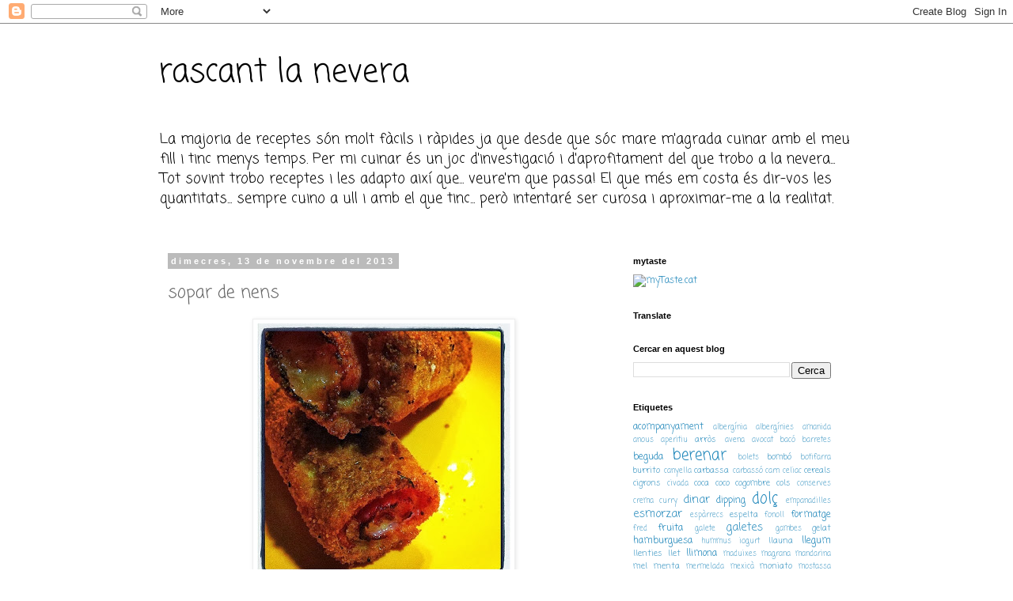

--- FILE ---
content_type: text/html; charset=UTF-8
request_url: https://rascantlanevera.blogspot.com/2013/11/sopar-de-nens.html
body_size: 14172
content:
<!DOCTYPE html>
<html class='v2' dir='ltr' lang='ca'>
<head>
<link href='https://www.blogger.com/static/v1/widgets/335934321-css_bundle_v2.css' rel='stylesheet' type='text/css'/>
<meta content='width=1100' name='viewport'/>
<meta content='text/html; charset=UTF-8' http-equiv='Content-Type'/>
<meta content='blogger' name='generator'/>
<link href='https://rascantlanevera.blogspot.com/favicon.ico' rel='icon' type='image/x-icon'/>
<link href='http://rascantlanevera.blogspot.com/2013/11/sopar-de-nens.html' rel='canonical'/>
<link rel="alternate" type="application/atom+xml" title="rascant la nevera - Atom" href="https://rascantlanevera.blogspot.com/feeds/posts/default" />
<link rel="alternate" type="application/rss+xml" title="rascant la nevera - RSS" href="https://rascantlanevera.blogspot.com/feeds/posts/default?alt=rss" />
<link rel="service.post" type="application/atom+xml" title="rascant la nevera - Atom" href="https://www.blogger.com/feeds/5917100593717597998/posts/default" />

<link rel="alternate" type="application/atom+xml" title="rascant la nevera - Atom" href="https://rascantlanevera.blogspot.com/feeds/7788697488769179635/comments/default" />
<!--Can't find substitution for tag [blog.ieCssRetrofitLinks]-->
<link href='https://blogger.googleusercontent.com/img/b/R29vZ2xl/AVvXsEjHwTAsMxjYul1hGmxPIVSuVoqgGA2frUfoY3eTZbooRjZMqS7kawbeLHht25Ng9jK71VZ89dar7R9sF364Vind41nUdB_hseA6uYKTQGSqGm2Hn-aj3Yzam4tZT24eWfd2Ceft8dLyIMc/s320/4d4a83044c4b11e387da12db36f38122_8.jpg' rel='image_src'/>
<meta content='http://rascantlanevera.blogspot.com/2013/11/sopar-de-nens.html' property='og:url'/>
<meta content='sopar de nens' property='og:title'/>
<meta content='       Segur que això té un nom concret però no el se... És un win total pels nens i a més a més és tope barato!!!     ingredients:     pa d...' property='og:description'/>
<meta content='https://blogger.googleusercontent.com/img/b/R29vZ2xl/AVvXsEjHwTAsMxjYul1hGmxPIVSuVoqgGA2frUfoY3eTZbooRjZMqS7kawbeLHht25Ng9jK71VZ89dar7R9sF364Vind41nUdB_hseA6uYKTQGSqGm2Hn-aj3Yzam4tZT24eWfd2Ceft8dLyIMc/w1200-h630-p-k-no-nu/4d4a83044c4b11e387da12db36f38122_8.jpg' property='og:image'/>
<title>rascant la nevera: sopar de nens</title>
<style type='text/css'>@font-face{font-family:'Coming Soon';font-style:normal;font-weight:400;font-display:swap;src:url(//fonts.gstatic.com/s/comingsoon/v20/qWcuB6mzpYL7AJ2VfdQR1t-VWDnRsDkg.woff2)format('woff2');unicode-range:U+0000-00FF,U+0131,U+0152-0153,U+02BB-02BC,U+02C6,U+02DA,U+02DC,U+0304,U+0308,U+0329,U+2000-206F,U+20AC,U+2122,U+2191,U+2193,U+2212,U+2215,U+FEFF,U+FFFD;}</style>
<style id='page-skin-1' type='text/css'><!--
/*
-----------------------------------------------
Blogger Template Style
Name:     Simple
Designer: Blogger
URL:      www.blogger.com
----------------------------------------------- */
/* Content
----------------------------------------------- */
body {
font: normal normal 12px Coming Soon;
color: #666666;
background: #ffffff none repeat scroll top left;
padding: 0 0 0 0;
}
html body .region-inner {
min-width: 0;
max-width: 100%;
width: auto;
}
h2 {
font-size: 22px;
}
a:link {
text-decoration:none;
color: #2288bb;
}
a:visited {
text-decoration:none;
color: #888888;
}
a:hover {
text-decoration:underline;
color: #33aaff;
}
.body-fauxcolumn-outer .fauxcolumn-inner {
background: transparent none repeat scroll top left;
_background-image: none;
}
.body-fauxcolumn-outer .cap-top {
position: absolute;
z-index: 1;
height: 400px;
width: 100%;
}
.body-fauxcolumn-outer .cap-top .cap-left {
width: 100%;
background: transparent none repeat-x scroll top left;
_background-image: none;
}
.content-outer {
-moz-box-shadow: 0 0 0 rgba(0, 0, 0, .15);
-webkit-box-shadow: 0 0 0 rgba(0, 0, 0, .15);
-goog-ms-box-shadow: 0 0 0 #333333;
box-shadow: 0 0 0 rgba(0, 0, 0, .15);
margin-bottom: 1px;
}
.content-inner {
padding: 10px 40px;
}
.content-inner {
background-color: #ffffff;
}
/* Header
----------------------------------------------- */
.header-outer {
background: transparent none repeat-x scroll 0 -400px;
_background-image: none;
}
.Header h1 {
font: normal normal 40px Coming Soon;
color: #000000;
text-shadow: 0 0 0 rgba(0, 0, 0, .2);
}
.Header h1 a {
color: #000000;
}
.Header .description {
font-size: 18px;
color: #000000;
}
.header-inner .Header .titlewrapper {
padding: 22px 0;
}
.header-inner .Header .descriptionwrapper {
padding: 0 0;
}
/* Tabs
----------------------------------------------- */
.tabs-inner .section:first-child {
border-top: 0 solid #dddddd;
}
.tabs-inner .section:first-child ul {
margin-top: -1px;
border-top: 1px solid #dddddd;
border-left: 1px solid #dddddd;
border-right: 1px solid #dddddd;
}
.tabs-inner .widget ul {
background: transparent none repeat-x scroll 0 -800px;
_background-image: none;
border-bottom: 1px solid #dddddd;
margin-top: 0;
margin-left: -30px;
margin-right: -30px;
}
.tabs-inner .widget li a {
display: inline-block;
padding: .6em 1em;
font: normal normal 12px Coming Soon;
color: #000000;
border-left: 1px solid #ffffff;
border-right: 1px solid #dddddd;
}
.tabs-inner .widget li:first-child a {
border-left: none;
}
.tabs-inner .widget li.selected a, .tabs-inner .widget li a:hover {
color: #000000;
background-color: #eeeeee;
text-decoration: none;
}
/* Columns
----------------------------------------------- */
.main-outer {
border-top: 0 solid transparent;
}
.fauxcolumn-left-outer .fauxcolumn-inner {
border-right: 1px solid transparent;
}
.fauxcolumn-right-outer .fauxcolumn-inner {
border-left: 1px solid transparent;
}
/* Headings
----------------------------------------------- */
div.widget > h2,
div.widget h2.title {
margin: 0 0 1em 0;
font: normal bold 11px 'Trebuchet MS',Trebuchet,Verdana,sans-serif;
color: #000000;
}
/* Widgets
----------------------------------------------- */
.widget .zippy {
color: #999999;
text-shadow: 2px 2px 1px rgba(0, 0, 0, .1);
}
.widget .popular-posts ul {
list-style: none;
}
/* Posts
----------------------------------------------- */
h2.date-header {
font: normal bold 11px Arial, Tahoma, Helvetica, FreeSans, sans-serif;
}
.date-header span {
background-color: #bbbbbb;
color: #ffffff;
padding: 0.4em;
letter-spacing: 3px;
margin: inherit;
}
.main-inner {
padding-top: 35px;
padding-bottom: 65px;
}
.main-inner .column-center-inner {
padding: 0 0;
}
.main-inner .column-center-inner .section {
margin: 0 1em;
}
.post {
margin: 0 0 45px 0;
}
h3.post-title, .comments h4 {
font: normal normal 22px Coming Soon;
margin: .75em 0 0;
}
.post-body {
font-size: 110%;
line-height: 1.4;
position: relative;
}
.post-body img, .post-body .tr-caption-container, .Profile img, .Image img,
.BlogList .item-thumbnail img {
padding: 2px;
background: #ffffff;
border: 1px solid #eeeeee;
-moz-box-shadow: 1px 1px 5px rgba(0, 0, 0, .1);
-webkit-box-shadow: 1px 1px 5px rgba(0, 0, 0, .1);
box-shadow: 1px 1px 5px rgba(0, 0, 0, .1);
}
.post-body img, .post-body .tr-caption-container {
padding: 5px;
}
.post-body .tr-caption-container {
color: #666666;
}
.post-body .tr-caption-container img {
padding: 0;
background: transparent;
border: none;
-moz-box-shadow: 0 0 0 rgba(0, 0, 0, .1);
-webkit-box-shadow: 0 0 0 rgba(0, 0, 0, .1);
box-shadow: 0 0 0 rgba(0, 0, 0, .1);
}
.post-header {
margin: 0 0 1.5em;
line-height: 1.6;
font-size: 90%;
}
.post-footer {
margin: 20px -2px 0;
padding: 5px 10px;
color: #666666;
background-color: #eeeeee;
border-bottom: 1px solid #eeeeee;
line-height: 1.6;
font-size: 90%;
}
#comments .comment-author {
padding-top: 1.5em;
border-top: 1px solid transparent;
background-position: 0 1.5em;
}
#comments .comment-author:first-child {
padding-top: 0;
border-top: none;
}
.avatar-image-container {
margin: .2em 0 0;
}
#comments .avatar-image-container img {
border: 1px solid #eeeeee;
}
/* Comments
----------------------------------------------- */
.comments .comments-content .icon.blog-author {
background-repeat: no-repeat;
background-image: url([data-uri]);
}
.comments .comments-content .loadmore a {
border-top: 1px solid #999999;
border-bottom: 1px solid #999999;
}
.comments .comment-thread.inline-thread {
background-color: #eeeeee;
}
.comments .continue {
border-top: 2px solid #999999;
}
/* Accents
---------------------------------------------- */
.section-columns td.columns-cell {
border-left: 1px solid transparent;
}
.blog-pager {
background: transparent url(//www.blogblog.com/1kt/simple/paging_dot.png) repeat-x scroll top center;
}
.blog-pager-older-link, .home-link,
.blog-pager-newer-link {
background-color: #ffffff;
padding: 5px;
}
.footer-outer {
border-top: 1px dashed #bbbbbb;
}
/* Mobile
----------------------------------------------- */
body.mobile  {
background-size: auto;
}
.mobile .body-fauxcolumn-outer {
background: transparent none repeat scroll top left;
}
.mobile .body-fauxcolumn-outer .cap-top {
background-size: 100% auto;
}
.mobile .content-outer {
-webkit-box-shadow: 0 0 3px rgba(0, 0, 0, .15);
box-shadow: 0 0 3px rgba(0, 0, 0, .15);
}
.mobile .tabs-inner .widget ul {
margin-left: 0;
margin-right: 0;
}
.mobile .post {
margin: 0;
}
.mobile .main-inner .column-center-inner .section {
margin: 0;
}
.mobile .date-header span {
padding: 0.1em 10px;
margin: 0 -10px;
}
.mobile h3.post-title {
margin: 0;
}
.mobile .blog-pager {
background: transparent none no-repeat scroll top center;
}
.mobile .footer-outer {
border-top: none;
}
.mobile .main-inner, .mobile .footer-inner {
background-color: #ffffff;
}
.mobile-index-contents {
color: #666666;
}
.mobile-link-button {
background-color: #2288bb;
}
.mobile-link-button a:link, .mobile-link-button a:visited {
color: #ffffff;
}
.mobile .tabs-inner .section:first-child {
border-top: none;
}
.mobile .tabs-inner .PageList .widget-content {
background-color: #eeeeee;
color: #000000;
border-top: 1px solid #dddddd;
border-bottom: 1px solid #dddddd;
}
.mobile .tabs-inner .PageList .widget-content .pagelist-arrow {
border-left: 1px solid #dddddd;
}

--></style>
<style id='template-skin-1' type='text/css'><!--
body {
min-width: 960px;
}
.content-outer, .content-fauxcolumn-outer, .region-inner {
min-width: 960px;
max-width: 960px;
_width: 960px;
}
.main-inner .columns {
padding-left: 0px;
padding-right: 310px;
}
.main-inner .fauxcolumn-center-outer {
left: 0px;
right: 310px;
/* IE6 does not respect left and right together */
_width: expression(this.parentNode.offsetWidth -
parseInt("0px") -
parseInt("310px") + 'px');
}
.main-inner .fauxcolumn-left-outer {
width: 0px;
}
.main-inner .fauxcolumn-right-outer {
width: 310px;
}
.main-inner .column-left-outer {
width: 0px;
right: 100%;
margin-left: -0px;
}
.main-inner .column-right-outer {
width: 310px;
margin-right: -310px;
}
#layout {
min-width: 0;
}
#layout .content-outer {
min-width: 0;
width: 800px;
}
#layout .region-inner {
min-width: 0;
width: auto;
}
body#layout div.add_widget {
padding: 8px;
}
body#layout div.add_widget a {
margin-left: 32px;
}
--></style>
<link href='https://www.blogger.com/dyn-css/authorization.css?targetBlogID=5917100593717597998&amp;zx=033e9119-8ad3-42aa-8f3f-c3bb7a3a1ef4' media='none' onload='if(media!=&#39;all&#39;)media=&#39;all&#39;' rel='stylesheet'/><noscript><link href='https://www.blogger.com/dyn-css/authorization.css?targetBlogID=5917100593717597998&amp;zx=033e9119-8ad3-42aa-8f3f-c3bb7a3a1ef4' rel='stylesheet'/></noscript>
<meta name='google-adsense-platform-account' content='ca-host-pub-1556223355139109'/>
<meta name='google-adsense-platform-domain' content='blogspot.com'/>

</head>
<body class='loading variant-simplysimple'>
<div class='navbar section' id='navbar' name='Barra de navegació'><div class='widget Navbar' data-version='1' id='Navbar1'><script type="text/javascript">
    function setAttributeOnload(object, attribute, val) {
      if(window.addEventListener) {
        window.addEventListener('load',
          function(){ object[attribute] = val; }, false);
      } else {
        window.attachEvent('onload', function(){ object[attribute] = val; });
      }
    }
  </script>
<div id="navbar-iframe-container"></div>
<script type="text/javascript" src="https://apis.google.com/js/platform.js"></script>
<script type="text/javascript">
      gapi.load("gapi.iframes:gapi.iframes.style.bubble", function() {
        if (gapi.iframes && gapi.iframes.getContext) {
          gapi.iframes.getContext().openChild({
              url: 'https://www.blogger.com/navbar/5917100593717597998?po\x3d7788697488769179635\x26origin\x3dhttps://rascantlanevera.blogspot.com',
              where: document.getElementById("navbar-iframe-container"),
              id: "navbar-iframe"
          });
        }
      });
    </script><script type="text/javascript">
(function() {
var script = document.createElement('script');
script.type = 'text/javascript';
script.src = '//pagead2.googlesyndication.com/pagead/js/google_top_exp.js';
var head = document.getElementsByTagName('head')[0];
if (head) {
head.appendChild(script);
}})();
</script>
</div></div>
<div class='body-fauxcolumns'>
<div class='fauxcolumn-outer body-fauxcolumn-outer'>
<div class='cap-top'>
<div class='cap-left'></div>
<div class='cap-right'></div>
</div>
<div class='fauxborder-left'>
<div class='fauxborder-right'></div>
<div class='fauxcolumn-inner'>
</div>
</div>
<div class='cap-bottom'>
<div class='cap-left'></div>
<div class='cap-right'></div>
</div>
</div>
</div>
<div class='content'>
<div class='content-fauxcolumns'>
<div class='fauxcolumn-outer content-fauxcolumn-outer'>
<div class='cap-top'>
<div class='cap-left'></div>
<div class='cap-right'></div>
</div>
<div class='fauxborder-left'>
<div class='fauxborder-right'></div>
<div class='fauxcolumn-inner'>
</div>
</div>
<div class='cap-bottom'>
<div class='cap-left'></div>
<div class='cap-right'></div>
</div>
</div>
</div>
<div class='content-outer'>
<div class='content-cap-top cap-top'>
<div class='cap-left'></div>
<div class='cap-right'></div>
</div>
<div class='fauxborder-left content-fauxborder-left'>
<div class='fauxborder-right content-fauxborder-right'></div>
<div class='content-inner'>
<header>
<div class='header-outer'>
<div class='header-cap-top cap-top'>
<div class='cap-left'></div>
<div class='cap-right'></div>
</div>
<div class='fauxborder-left header-fauxborder-left'>
<div class='fauxborder-right header-fauxborder-right'></div>
<div class='region-inner header-inner'>
<div class='header section' id='header' name='Capçalera'><div class='widget Header' data-version='1' id='Header1'>
<div id='header-inner'>
<div class='titlewrapper'>
<h1 class='title'>
<a href='https://rascantlanevera.blogspot.com/'>
rascant la nevera
</a>
</h1>
</div>
<div class='descriptionwrapper'>
<p class='description'><span>La majoria de receptes són molt fàcils i ràpides ja que desde que sóc mare m'agrada cuinar amb el meu fill i tinc menys temps.
Per mi cuinar és un joc d'investigació i d'aprofitament del que trobo a la nevera... Tot sovint trobo receptes i les adapto així que... veure'm que passa!
El que més em costa és dir-vos les quantitats... sempre cuino a ull i amb el que tinc... però intentaré ser curosa i aproximar-me a la realitat.</span></p>
</div>
</div>
</div></div>
</div>
</div>
<div class='header-cap-bottom cap-bottom'>
<div class='cap-left'></div>
<div class='cap-right'></div>
</div>
</div>
</header>
<div class='tabs-outer'>
<div class='tabs-cap-top cap-top'>
<div class='cap-left'></div>
<div class='cap-right'></div>
</div>
<div class='fauxborder-left tabs-fauxborder-left'>
<div class='fauxborder-right tabs-fauxborder-right'></div>
<div class='region-inner tabs-inner'>
<div class='tabs no-items section' id='crosscol' name='Multicolumnes'></div>
<div class='tabs no-items section' id='crosscol-overflow' name='Cross-Column 2'></div>
</div>
</div>
<div class='tabs-cap-bottom cap-bottom'>
<div class='cap-left'></div>
<div class='cap-right'></div>
</div>
</div>
<div class='main-outer'>
<div class='main-cap-top cap-top'>
<div class='cap-left'></div>
<div class='cap-right'></div>
</div>
<div class='fauxborder-left main-fauxborder-left'>
<div class='fauxborder-right main-fauxborder-right'></div>
<div class='region-inner main-inner'>
<div class='columns fauxcolumns'>
<div class='fauxcolumn-outer fauxcolumn-center-outer'>
<div class='cap-top'>
<div class='cap-left'></div>
<div class='cap-right'></div>
</div>
<div class='fauxborder-left'>
<div class='fauxborder-right'></div>
<div class='fauxcolumn-inner'>
</div>
</div>
<div class='cap-bottom'>
<div class='cap-left'></div>
<div class='cap-right'></div>
</div>
</div>
<div class='fauxcolumn-outer fauxcolumn-left-outer'>
<div class='cap-top'>
<div class='cap-left'></div>
<div class='cap-right'></div>
</div>
<div class='fauxborder-left'>
<div class='fauxborder-right'></div>
<div class='fauxcolumn-inner'>
</div>
</div>
<div class='cap-bottom'>
<div class='cap-left'></div>
<div class='cap-right'></div>
</div>
</div>
<div class='fauxcolumn-outer fauxcolumn-right-outer'>
<div class='cap-top'>
<div class='cap-left'></div>
<div class='cap-right'></div>
</div>
<div class='fauxborder-left'>
<div class='fauxborder-right'></div>
<div class='fauxcolumn-inner'>
</div>
</div>
<div class='cap-bottom'>
<div class='cap-left'></div>
<div class='cap-right'></div>
</div>
</div>
<!-- corrects IE6 width calculation -->
<div class='columns-inner'>
<div class='column-center-outer'>
<div class='column-center-inner'>
<div class='main section' id='main' name='Principal'><div class='widget Blog' data-version='1' id='Blog1'>
<div class='blog-posts hfeed'>

          <div class="date-outer">
        
<h2 class='date-header'><span>dimecres, 13 de novembre del 2013</span></h2>

          <div class="date-posts">
        
<div class='post-outer'>
<div class='post hentry uncustomized-post-template' itemprop='blogPost' itemscope='itemscope' itemtype='http://schema.org/BlogPosting'>
<meta content='https://blogger.googleusercontent.com/img/b/R29vZ2xl/AVvXsEjHwTAsMxjYul1hGmxPIVSuVoqgGA2frUfoY3eTZbooRjZMqS7kawbeLHht25Ng9jK71VZ89dar7R9sF364Vind41nUdB_hseA6uYKTQGSqGm2Hn-aj3Yzam4tZT24eWfd2Ceft8dLyIMc/s320/4d4a83044c4b11e387da12db36f38122_8.jpg' itemprop='image_url'/>
<meta content='5917100593717597998' itemprop='blogId'/>
<meta content='7788697488769179635' itemprop='postId'/>
<a name='7788697488769179635'></a>
<h3 class='post-title entry-title' itemprop='name'>
sopar de nens
</h3>
<div class='post-header'>
<div class='post-header-line-1'></div>
</div>
<div class='post-body entry-content' id='post-body-7788697488769179635' itemprop='description articleBody'>
<div class="separator" style="clear: both; text-align: center;">
<a href="https://blogger.googleusercontent.com/img/b/R29vZ2xl/AVvXsEjHwTAsMxjYul1hGmxPIVSuVoqgGA2frUfoY3eTZbooRjZMqS7kawbeLHht25Ng9jK71VZ89dar7R9sF364Vind41nUdB_hseA6uYKTQGSqGm2Hn-aj3Yzam4tZT24eWfd2Ceft8dLyIMc/s1600/4d4a83044c4b11e387da12db36f38122_8.jpg" imageanchor="1" style="margin-left: 1em; margin-right: 1em;"><img border="0" height="320" src="https://blogger.googleusercontent.com/img/b/R29vZ2xl/AVvXsEjHwTAsMxjYul1hGmxPIVSuVoqgGA2frUfoY3eTZbooRjZMqS7kawbeLHht25Ng9jK71VZ89dar7R9sF364Vind41nUdB_hseA6uYKTQGSqGm2Hn-aj3Yzam4tZT24eWfd2Ceft8dLyIMc/s320/4d4a83044c4b11e387da12db36f38122_8.jpg" width="320" /></a></div>
<div class="separator" style="clear: both; text-align: center;">
<br /></div>
<div class="separator" style="clear: both; text-align: center;">
<br /></div>
<div class="separator" style="clear: both; text-align: center;">
Segur que això té un nom concret però no el se... És un win total pels nens i a més a més és tope barato!!!</div>
<div class="separator" style="clear: both; text-align: center;">
<br /></div>
<div class="separator" style="clear: both; text-align: center;">
<b>ingredients:</b></div>
<div class="separator" style="clear: both; text-align: center;">
<br /></div>
<div class="separator" style="clear: both; text-align: center;">
pa de motlle sense crosta</div>
<div class="separator" style="clear: both; text-align: center;">
pernil dolç</div>
<div class="separator" style="clear: both; text-align: center;">
formatge de fondre</div>
<div class="separator" style="clear: both; text-align: center;">
ou</div>
<div class="separator" style="clear: both; text-align: center;">
farina de galeta</div>
<div class="separator" style="clear: both; text-align: center;">
<br /></div>
<div class="separator" style="clear: both; text-align: center;">
<b>preparació:</b></div>
<div class="separator" style="clear: both; text-align: center;">
<br /></div>
<div class="separator" style="clear: both; text-align: center;">
Axafem les llesques de pa, posem una làmina de pernil i una de formatge a cada llesca. Enrotllem, suquem cada rotllet en ou batut i ho arrebossem amb farina de galeta.&nbsp;</div>
<div class="separator" style="clear: both; text-align: center;">
Ho fregim i... A menjar!!!</div>
<div class="separator" style="clear: both; text-align: center;">
<br /></div>
<br />
<div style='clear: both;'></div>
</div>
<div class='post-footer'>
<div class='post-footer-line post-footer-line-1'>
<span class='post-author vcard'>
Publicat per
<span class='fn' itemprop='author' itemscope='itemscope' itemtype='http://schema.org/Person'>
<meta content='https://www.blogger.com/profile/09702155648156120605' itemprop='url'/>
<a class='g-profile' href='https://www.blogger.com/profile/09702155648156120605' rel='author' title='author profile'>
<span itemprop='name'>lamoncu</span>
</a>
</span>
</span>
<span class='post-timestamp'>
a
<meta content='http://rascantlanevera.blogspot.com/2013/11/sopar-de-nens.html' itemprop='url'/>
<a class='timestamp-link' href='https://rascantlanevera.blogspot.com/2013/11/sopar-de-nens.html' rel='bookmark' title='permanent link'><abbr class='published' itemprop='datePublished' title='2013-11-13T05:07:00-08:00'>5:07</abbr></a>
</span>
<span class='post-comment-link'>
</span>
<span class='post-icons'>
<span class='item-control blog-admin pid-904353015'>
<a href='https://www.blogger.com/post-edit.g?blogID=5917100593717597998&postID=7788697488769179635&from=pencil' title='Modificar el missatge'>
<img alt='' class='icon-action' height='18' src='https://resources.blogblog.com/img/icon18_edit_allbkg.gif' width='18'/>
</a>
</span>
</span>
<div class='post-share-buttons goog-inline-block'>
<a class='goog-inline-block share-button sb-email' href='https://www.blogger.com/share-post.g?blogID=5917100593717597998&postID=7788697488769179635&target=email' target='_blank' title='Envia per correu electrònic'><span class='share-button-link-text'>Envia per correu electrònic</span></a><a class='goog-inline-block share-button sb-blog' href='https://www.blogger.com/share-post.g?blogID=5917100593717597998&postID=7788697488769179635&target=blog' onclick='window.open(this.href, "_blank", "height=270,width=475"); return false;' target='_blank' title='BlogThis!'><span class='share-button-link-text'>BlogThis!</span></a><a class='goog-inline-block share-button sb-twitter' href='https://www.blogger.com/share-post.g?blogID=5917100593717597998&postID=7788697488769179635&target=twitter' target='_blank' title='Comparteix a X'><span class='share-button-link-text'>Comparteix a X</span></a><a class='goog-inline-block share-button sb-facebook' href='https://www.blogger.com/share-post.g?blogID=5917100593717597998&postID=7788697488769179635&target=facebook' onclick='window.open(this.href, "_blank", "height=430,width=640"); return false;' target='_blank' title='Comparteix a Facebook'><span class='share-button-link-text'>Comparteix a Facebook</span></a><a class='goog-inline-block share-button sb-pinterest' href='https://www.blogger.com/share-post.g?blogID=5917100593717597998&postID=7788697488769179635&target=pinterest' target='_blank' title='Comparteix a Pinterest'><span class='share-button-link-text'>Comparteix a Pinterest</span></a>
</div>
</div>
<div class='post-footer-line post-footer-line-2'>
<span class='post-labels'>
Etiquetes de comentaris:
<a href='https://rascantlanevera.blogspot.com/search/label/dinar' rel='tag'>dinar</a>,
<a href='https://rascantlanevera.blogspot.com/search/label/nens' rel='tag'>nens</a>,
<a href='https://rascantlanevera.blogspot.com/search/label/pa' rel='tag'>pa</a>
</span>
</div>
<div class='post-footer-line post-footer-line-3'>
<span class='post-location'>
</span>
</div>
</div>
</div>
<div class='comments' id='comments'>
<a name='comments'></a>
<h4>Cap comentari:</h4>
<div id='Blog1_comments-block-wrapper'>
<dl class='avatar-comment-indent' id='comments-block'>
</dl>
</div>
<p class='comment-footer'>
<div class='comment-form'>
<a name='comment-form'></a>
<h4 id='comment-post-message'>Publica un comentari a l'entrada</h4>
<p>
</p>
<a href='https://www.blogger.com/comment/frame/5917100593717597998?po=7788697488769179635&hl=ca&saa=85391&origin=https://rascantlanevera.blogspot.com' id='comment-editor-src'></a>
<iframe allowtransparency='true' class='blogger-iframe-colorize blogger-comment-from-post' frameborder='0' height='410px' id='comment-editor' name='comment-editor' src='' width='100%'></iframe>
<script src='https://www.blogger.com/static/v1/jsbin/2830521187-comment_from_post_iframe.js' type='text/javascript'></script>
<script type='text/javascript'>
      BLOG_CMT_createIframe('https://www.blogger.com/rpc_relay.html');
    </script>
</div>
</p>
</div>
</div>

        </div></div>
      
</div>
<div class='blog-pager' id='blog-pager'>
<span id='blog-pager-newer-link'>
<a class='blog-pager-newer-link' href='https://rascantlanevera.blogspot.com/2013/11/pastis-de-formatge.html' id='Blog1_blog-pager-newer-link' title='Entrada més recent'>Entrada més recent</a>
</span>
<span id='blog-pager-older-link'>
<a class='blog-pager-older-link' href='https://rascantlanevera.blogspot.com/2013/11/curry-de-gambes.html' id='Blog1_blog-pager-older-link' title='Entrada més antiga'>Entrada més antiga</a>
</span>
<a class='home-link' href='https://rascantlanevera.blogspot.com/'>Inici</a>
</div>
<div class='clear'></div>
<div class='post-feeds'>
<div class='feed-links'>
Subscriure's a:
<a class='feed-link' href='https://rascantlanevera.blogspot.com/feeds/7788697488769179635/comments/default' target='_blank' type='application/atom+xml'>Comentaris del missatge (Atom)</a>
</div>
</div>
</div></div>
</div>
</div>
<div class='column-left-outer'>
<div class='column-left-inner'>
<aside>
</aside>
</div>
</div>
<div class='column-right-outer'>
<div class='column-right-inner'>
<aside>
<div class='sidebar section' id='sidebar-right-1'><div class='widget HTML' data-version='1' id='HTML1'>
<h2 class='title'>mytaste</h2>
<div class='widget-content'>
<a title="myTaste.cat" href="http://www.mytaste.cat/" id="hr-K8LIj" target="_parent"><img src="https://lh3.googleusercontent.com/blogger_img_proxy/AEn0k_sRpkNGG9RhHrC0c3moVEmar9JKxFvDhrjeOjJNagSAT-5zHwhGfC5hKlnlFhAzPwIwWNaYddEPaQUkL4znIObe6_ZGNc9xwRpUQiPvv49FQSAELWJ5PlamSu3QZkoaL6EoJmbu11sphhw=s0-d" alt="myTaste.cat" border="0"></a><script type="text/javascript"><!--
var hr_currentTime = new Date();var hr_timestamp = Date.parse(hr_currentTime.getMonth() + 1 + "/" + hr_currentTime.getDate() + "/" + hr_currentTime.getFullYear()) / 1000;document.write('<scr'+'ipt type="text/javascript" src="http://widget.mytaste.cat/blogcounter.js?blog_id=K8LIj&timestamp=' + hr_timestamp +'"></scr'+'ipt>');
// --></script>
</div>
<div class='clear'></div>
</div><div class='widget Translate' data-version='1' id='Translate1'>
<h2 class='title'>Translate</h2>
<div id='google_translate_element'></div>
<script>
    function googleTranslateElementInit() {
      new google.translate.TranslateElement({
        pageLanguage: 'ca',
        autoDisplay: 'true',
        layout: google.translate.TranslateElement.InlineLayout.VERTICAL
      }, 'google_translate_element');
    }
  </script>
<script src='//translate.google.com/translate_a/element.js?cb=googleTranslateElementInit'></script>
<div class='clear'></div>
</div><div class='widget BlogSearch' data-version='1' id='BlogSearch1'>
<h2 class='title'>Cercar en aquest blog</h2>
<div class='widget-content'>
<div id='BlogSearch1_form'>
<form action='https://rascantlanevera.blogspot.com/search' class='gsc-search-box' target='_top'>
<table cellpadding='0' cellspacing='0' class='gsc-search-box'>
<tbody>
<tr>
<td class='gsc-input'>
<input autocomplete='off' class='gsc-input' name='q' size='10' title='search' type='text' value=''/>
</td>
<td class='gsc-search-button'>
<input class='gsc-search-button' title='search' type='submit' value='Cerca'/>
</td>
</tr>
</tbody>
</table>
</form>
</div>
</div>
<div class='clear'></div>
</div><div class='widget Label' data-version='1' id='Label1'>
<h2>Etiquetes</h2>
<div class='widget-content cloud-label-widget-content'>
<span class='label-size label-size-3'>
<a dir='ltr' href='https://rascantlanevera.blogspot.com/search/label/acompanyament'>acompanyament</a>
</span>
<span class='label-size label-size-1'>
<a dir='ltr' href='https://rascantlanevera.blogspot.com/search/label/alberg%C3%ADnia'>albergínia</a>
</span>
<span class='label-size label-size-1'>
<a dir='ltr' href='https://rascantlanevera.blogspot.com/search/label/alberg%C3%ADnies'>albergínies</a>
</span>
<span class='label-size label-size-1'>
<a dir='ltr' href='https://rascantlanevera.blogspot.com/search/label/amanida'>amanida</a>
</span>
<span class='label-size label-size-1'>
<a dir='ltr' href='https://rascantlanevera.blogspot.com/search/label/anous'>anous</a>
</span>
<span class='label-size label-size-1'>
<a dir='ltr' href='https://rascantlanevera.blogspot.com/search/label/aperitiu'>aperitiu</a>
</span>
<span class='label-size label-size-2'>
<a dir='ltr' href='https://rascantlanevera.blogspot.com/search/label/arr%C3%B2s'>arròs</a>
</span>
<span class='label-size label-size-1'>
<a dir='ltr' href='https://rascantlanevera.blogspot.com/search/label/avena'>avena</a>
</span>
<span class='label-size label-size-1'>
<a dir='ltr' href='https://rascantlanevera.blogspot.com/search/label/avocat'>avocat</a>
</span>
<span class='label-size label-size-1'>
<a dir='ltr' href='https://rascantlanevera.blogspot.com/search/label/bac%C3%B3'>bacó</a>
</span>
<span class='label-size label-size-1'>
<a dir='ltr' href='https://rascantlanevera.blogspot.com/search/label/barretes'>barretes</a>
</span>
<span class='label-size label-size-3'>
<a dir='ltr' href='https://rascantlanevera.blogspot.com/search/label/beguda'>beguda</a>
</span>
<span class='label-size label-size-5'>
<a dir='ltr' href='https://rascantlanevera.blogspot.com/search/label/berenar'>berenar</a>
</span>
<span class='label-size label-size-1'>
<a dir='ltr' href='https://rascantlanevera.blogspot.com/search/label/bolets'>bolets</a>
</span>
<span class='label-size label-size-2'>
<a dir='ltr' href='https://rascantlanevera.blogspot.com/search/label/bomb%C3%B3'>bombó</a>
</span>
<span class='label-size label-size-1'>
<a dir='ltr' href='https://rascantlanevera.blogspot.com/search/label/botifarra'>botifarra</a>
</span>
<span class='label-size label-size-2'>
<a dir='ltr' href='https://rascantlanevera.blogspot.com/search/label/burrito'>burrito</a>
</span>
<span class='label-size label-size-1'>
<a dir='ltr' href='https://rascantlanevera.blogspot.com/search/label/canyella'>canyella</a>
</span>
<span class='label-size label-size-2'>
<a dir='ltr' href='https://rascantlanevera.blogspot.com/search/label/carbassa'>carbassa</a>
</span>
<span class='label-size label-size-1'>
<a dir='ltr' href='https://rascantlanevera.blogspot.com/search/label/carbass%C3%B3'>carbassó</a>
</span>
<span class='label-size label-size-1'>
<a dir='ltr' href='https://rascantlanevera.blogspot.com/search/label/carn'>carn</a>
</span>
<span class='label-size label-size-1'>
<a dir='ltr' href='https://rascantlanevera.blogspot.com/search/label/celiac'>celiac</a>
</span>
<span class='label-size label-size-2'>
<a dir='ltr' href='https://rascantlanevera.blogspot.com/search/label/cereals'>cereals</a>
</span>
<span class='label-size label-size-2'>
<a dir='ltr' href='https://rascantlanevera.blogspot.com/search/label/cigrons'>cigrons</a>
</span>
<span class='label-size label-size-1'>
<a dir='ltr' href='https://rascantlanevera.blogspot.com/search/label/civada'>civada</a>
</span>
<span class='label-size label-size-2'>
<a dir='ltr' href='https://rascantlanevera.blogspot.com/search/label/coca'>coca</a>
</span>
<span class='label-size label-size-2'>
<a dir='ltr' href='https://rascantlanevera.blogspot.com/search/label/coco'>coco</a>
</span>
<span class='label-size label-size-2'>
<a dir='ltr' href='https://rascantlanevera.blogspot.com/search/label/cogombre'>cogombre</a>
</span>
<span class='label-size label-size-2'>
<a dir='ltr' href='https://rascantlanevera.blogspot.com/search/label/cols'>cols</a>
</span>
<span class='label-size label-size-1'>
<a dir='ltr' href='https://rascantlanevera.blogspot.com/search/label/conserves'>conserves</a>
</span>
<span class='label-size label-size-1'>
<a dir='ltr' href='https://rascantlanevera.blogspot.com/search/label/crema'>crema</a>
</span>
<span class='label-size label-size-1'>
<a dir='ltr' href='https://rascantlanevera.blogspot.com/search/label/curry'>curry</a>
</span>
<span class='label-size label-size-4'>
<a dir='ltr' href='https://rascantlanevera.blogspot.com/search/label/dinar'>dinar</a>
</span>
<span class='label-size label-size-3'>
<a dir='ltr' href='https://rascantlanevera.blogspot.com/search/label/dipping'>dipping</a>
</span>
<span class='label-size label-size-5'>
<a dir='ltr' href='https://rascantlanevera.blogspot.com/search/label/dol%C3%A7'>dolç</a>
</span>
<span class='label-size label-size-1'>
<a dir='ltr' href='https://rascantlanevera.blogspot.com/search/label/empanadilles'>empanadilles</a>
</span>
<span class='label-size label-size-4'>
<a dir='ltr' href='https://rascantlanevera.blogspot.com/search/label/esmorzar'>esmorzar</a>
</span>
<span class='label-size label-size-1'>
<a dir='ltr' href='https://rascantlanevera.blogspot.com/search/label/esp%C3%A0rrecs'>espàrrecs</a>
</span>
<span class='label-size label-size-2'>
<a dir='ltr' href='https://rascantlanevera.blogspot.com/search/label/espelta'>espelta</a>
</span>
<span class='label-size label-size-1'>
<a dir='ltr' href='https://rascantlanevera.blogspot.com/search/label/fonoll'>fonoll</a>
</span>
<span class='label-size label-size-3'>
<a dir='ltr' href='https://rascantlanevera.blogspot.com/search/label/formatge'>formatge</a>
</span>
<span class='label-size label-size-1'>
<a dir='ltr' href='https://rascantlanevera.blogspot.com/search/label/fred'>fred</a>
</span>
<span class='label-size label-size-3'>
<a dir='ltr' href='https://rascantlanevera.blogspot.com/search/label/fruita'>fruita</a>
</span>
<span class='label-size label-size-1'>
<a dir='ltr' href='https://rascantlanevera.blogspot.com/search/label/galete'>galete</a>
</span>
<span class='label-size label-size-4'>
<a dir='ltr' href='https://rascantlanevera.blogspot.com/search/label/galetes'>galetes</a>
</span>
<span class='label-size label-size-1'>
<a dir='ltr' href='https://rascantlanevera.blogspot.com/search/label/gambes'>gambes</a>
</span>
<span class='label-size label-size-2'>
<a dir='ltr' href='https://rascantlanevera.blogspot.com/search/label/gelat'>gelat</a>
</span>
<span class='label-size label-size-3'>
<a dir='ltr' href='https://rascantlanevera.blogspot.com/search/label/hamburguesa'>hamburguesa</a>
</span>
<span class='label-size label-size-1'>
<a dir='ltr' href='https://rascantlanevera.blogspot.com/search/label/hummus'>hummus</a>
</span>
<span class='label-size label-size-1'>
<a dir='ltr' href='https://rascantlanevera.blogspot.com/search/label/iogurt'>iogurt</a>
</span>
<span class='label-size label-size-2'>
<a dir='ltr' href='https://rascantlanevera.blogspot.com/search/label/llauna'>llauna</a>
</span>
<span class='label-size label-size-3'>
<a dir='ltr' href='https://rascantlanevera.blogspot.com/search/label/llegum'>llegum</a>
</span>
<span class='label-size label-size-2'>
<a dir='ltr' href='https://rascantlanevera.blogspot.com/search/label/llenties'>llenties</a>
</span>
<span class='label-size label-size-2'>
<a dir='ltr' href='https://rascantlanevera.blogspot.com/search/label/llet'>llet</a>
</span>
<span class='label-size label-size-3'>
<a dir='ltr' href='https://rascantlanevera.blogspot.com/search/label/llimona'>llimona</a>
</span>
<span class='label-size label-size-1'>
<a dir='ltr' href='https://rascantlanevera.blogspot.com/search/label/maduixes'>maduixes</a>
</span>
<span class='label-size label-size-1'>
<a dir='ltr' href='https://rascantlanevera.blogspot.com/search/label/magrana'>magrana</a>
</span>
<span class='label-size label-size-1'>
<a dir='ltr' href='https://rascantlanevera.blogspot.com/search/label/mandarina'>mandarina</a>
</span>
<span class='label-size label-size-2'>
<a dir='ltr' href='https://rascantlanevera.blogspot.com/search/label/mel'>mel</a>
</span>
<span class='label-size label-size-2'>
<a dir='ltr' href='https://rascantlanevera.blogspot.com/search/label/menta'>menta</a>
</span>
<span class='label-size label-size-1'>
<a dir='ltr' href='https://rascantlanevera.blogspot.com/search/label/mermelada'>mermelada</a>
</span>
<span class='label-size label-size-1'>
<a dir='ltr' href='https://rascantlanevera.blogspot.com/search/label/mexic%C3%A0'>mexicà</a>
</span>
<span class='label-size label-size-2'>
<a dir='ltr' href='https://rascantlanevera.blogspot.com/search/label/moniato'>moniato</a>
</span>
<span class='label-size label-size-1'>
<a dir='ltr' href='https://rascantlanevera.blogspot.com/search/label/mostassa'>mostassa</a>
</span>
<span class='label-size label-size-1'>
<a dir='ltr' href='https://rascantlanevera.blogspot.com/search/label/mousse'>mousse</a>
</span>
<span class='label-size label-size-2'>
<a dir='ltr' href='https://rascantlanevera.blogspot.com/search/label/mozzarella'>mozzarella</a>
</span>
<span class='label-size label-size-1'>
<a dir='ltr' href='https://rascantlanevera.blogspot.com/search/label/mutabal'>mutabal</a>
</span>
<span class='label-size label-size-2'>
<a dir='ltr' href='https://rascantlanevera.blogspot.com/search/label/nadal'>nadal</a>
</span>
<span class='label-size label-size-2'>
<a dir='ltr' href='https://rascantlanevera.blogspot.com/search/label/nata'>nata</a>
</span>
<span class='label-size label-size-2'>
<a dir='ltr' href='https://rascantlanevera.blogspot.com/search/label/nens'>nens</a>
</span>
<span class='label-size label-size-2'>
<a dir='ltr' href='https://rascantlanevera.blogspot.com/search/label/nutella'>nutella</a>
</span>
<span class='label-size label-size-1'>
<a dir='ltr' href='https://rascantlanevera.blogspot.com/search/label/olives'>olives</a>
</span>
<span class='label-size label-size-2'>
<a dir='ltr' href='https://rascantlanevera.blogspot.com/search/label/pa'>pa</a>
</span>
<span class='label-size label-size-2'>
<a dir='ltr' href='https://rascantlanevera.blogspot.com/search/label/pasta'>pasta</a>
</span>
<span class='label-size label-size-3'>
<a dir='ltr' href='https://rascantlanevera.blogspot.com/search/label/pasta%20de%20full'>pasta de full</a>
</span>
<span class='label-size label-size-1'>
<a dir='ltr' href='https://rascantlanevera.blogspot.com/search/label/pastanaga'>pastanaga</a>
</span>
<span class='label-size label-size-4'>
<a dir='ltr' href='https://rascantlanevera.blogspot.com/search/label/past%C3%ADs'>pastís</a>
</span>
<span class='label-size label-size-1'>
<a dir='ltr' href='https://rascantlanevera.blogspot.com/search/label/patata'>patata</a>
</span>
<span class='label-size label-size-3'>
<a dir='ltr' href='https://rascantlanevera.blogspot.com/search/label/patates'>patates</a>
</span>
<span class='label-size label-size-3'>
<a dir='ltr' href='https://rascantlanevera.blogspot.com/search/label/peix'>peix</a>
</span>
<span class='label-size label-size-1'>
<a dir='ltr' href='https://rascantlanevera.blogspot.com/search/label/pera'>pera</a>
</span>
<span class='label-size label-size-3'>
<a dir='ltr' href='https://rascantlanevera.blogspot.com/search/label/picar'>picar</a>
</span>
<span class='label-size label-size-3'>
<a dir='ltr' href='https://rascantlanevera.blogspot.com/search/label/pizza'>pizza</a>
</span>
<span class='label-size label-size-2'>
<a dir='ltr' href='https://rascantlanevera.blogspot.com/search/label/pollastre'>pollastre</a>
</span>
<span class='label-size label-size-1'>
<a dir='ltr' href='https://rascantlanevera.blogspot.com/search/label/porc'>porc</a>
</span>
<span class='label-size label-size-2'>
<a dir='ltr' href='https://rascantlanevera.blogspot.com/search/label/postre'>postre</a>
</span>
<span class='label-size label-size-5'>
<a dir='ltr' href='https://rascantlanevera.blogspot.com/search/label/postres'>postres</a>
</span>
<span class='label-size label-size-4'>
<a dir='ltr' href='https://rascantlanevera.blogspot.com/search/label/primers'>primers</a>
</span>
<span class='label-size label-size-1'>
<a dir='ltr' href='https://rascantlanevera.blogspot.com/search/label/quinoa'>quinoa</a>
</span>
<span class='label-size label-size-1'>
<a dir='ltr' href='https://rascantlanevera.blogspot.com/search/label/regim'>regim</a>
</span>
<span class='label-size label-size-2'>
<a dir='ltr' href='https://rascantlanevera.blogspot.com/search/label/salat'>salat</a>
</span>
<span class='label-size label-size-2'>
<a dir='ltr' href='https://rascantlanevera.blogspot.com/search/label/salm%C3%B3'>salmó</a>
</span>
<span class='label-size label-size-2'>
<a dir='ltr' href='https://rascantlanevera.blogspot.com/search/label/salsa'>salsa</a>
</span>
<span class='label-size label-size-1'>
<a dir='ltr' href='https://rascantlanevera.blogspot.com/search/label/salsa%20soja'>salsa soja</a>
</span>
<span class='label-size label-size-3'>
<a dir='ltr' href='https://rascantlanevera.blogspot.com/search/label/segons'>segons</a>
</span>
<span class='label-size label-size-3'>
<a dir='ltr' href='https://rascantlanevera.blogspot.com/search/label/sense%20gluten'>sense gluten</a>
</span>
<span class='label-size label-size-2'>
<a dir='ltr' href='https://rascantlanevera.blogspot.com/search/label/sense%20lactosa'>sense lactosa</a>
</span>
<span class='label-size label-size-1'>
<a dir='ltr' href='https://rascantlanevera.blogspot.com/search/label/sense%20ou'>sense ou</a>
</span>
<span class='label-size label-size-1'>
<a dir='ltr' href='https://rascantlanevera.blogspot.com/search/label/sense%20sucre'>sense sucre</a>
</span>
<span class='label-size label-size-1'>
<a dir='ltr' href='https://rascantlanevera.blogspot.com/search/label/sobrassada'>sobrassada</a>
</span>
<span class='label-size label-size-2'>
<a dir='ltr' href='https://rascantlanevera.blogspot.com/search/label/sopa'>sopa</a>
</span>
<span class='label-size label-size-3'>
<a dir='ltr' href='https://rascantlanevera.blogspot.com/search/label/sopar'>sopar</a>
</span>
<span class='label-size label-size-1'>
<a dir='ltr' href='https://rascantlanevera.blogspot.com/search/label/sucar'>sucar</a>
</span>
<span class='label-size label-size-2'>
<a dir='ltr' href='https://rascantlanevera.blogspot.com/search/label/sucre'>sucre</a>
</span>
<span class='label-size label-size-1'>
<a dir='ltr' href='https://rascantlanevera.blogspot.com/search/label/tom%C3%A0quet'>tomàquet</a>
</span>
<span class='label-size label-size-1'>
<a dir='ltr' href='https://rascantlanevera.blogspot.com/search/label/turr%C3%B3'>turró</a>
</span>
<span class='label-size label-size-3'>
<a dir='ltr' href='https://rascantlanevera.blogspot.com/search/label/veg%C3%A0'>vegà</a>
</span>
<span class='label-size label-size-4'>
<a dir='ltr' href='https://rascantlanevera.blogspot.com/search/label/vegetari%C3%A0'>vegetarià</a>
</span>
<span class='label-size label-size-1'>
<a dir='ltr' href='https://rascantlanevera.blogspot.com/search/label/verdures'>verdures</a>
</span>
<span class='label-size label-size-1'>
<a dir='ltr' href='https://rascantlanevera.blogspot.com/search/label/verenar'>verenar</a>
</span>
<span class='label-size label-size-1'>
<a dir='ltr' href='https://rascantlanevera.blogspot.com/search/label/xixona'>xixona</a>
</span>
<span class='label-size label-size-4'>
<a dir='ltr' href='https://rascantlanevera.blogspot.com/search/label/xocolata'>xocolata</a>
</span>
<div class='clear'></div>
</div>
</div><div class='widget PopularPosts' data-version='1' id='PopularPosts1'>
<h2>Entrades populars</h2>
<div class='widget-content popular-posts'>
<ul>
<li>
<div class='item-thumbnail-only'>
<div class='item-thumbnail'>
<a href='https://rascantlanevera.blogspot.com/2015/10/llenties-amb-sipia.html' target='_blank'>
<img alt='' border='0' src='https://blogger.googleusercontent.com/img/b/R29vZ2xl/AVvXsEg6K3la_MQMjw78ecKdo9OuRwZd2xL1_elwl2X4CVZa1pi1IWF_RQck42zerv33ybMB8fbwluByLvUsawGTIVr8ZhciF3BNsxuzKwx1XKYujBxzpdmEGw6ARMY996-78L85Ok-TPFHMel4/w72-h72-p-k-no-nu/unnamed.jpg'/>
</a>
</div>
<div class='item-title'><a href='https://rascantlanevera.blogspot.com/2015/10/llenties-amb-sipia.html'>llenties amb sípia</a></div>
</div>
<div style='clear: both;'></div>
</li>
<li>
<div class='item-thumbnail-only'>
<div class='item-thumbnail'>
<a href='https://rascantlanevera.blogspot.com/2013/10/costelles-de-porc-caramelitzades.html' target='_blank'>
<img alt='' border='0' src='https://blogger.googleusercontent.com/img/b/R29vZ2xl/AVvXsEhCdHMxqh7nHm1bipdyRRqQNkwl4BUXr4-Uq5JaBlBphnM51R2MsHT7fKKLGQ767OAylsPBXuwLbMkr73h3oTZ6QIbcH-cz8DKGxjyGYJgUlalh2heCSpuHE4XEXl0mziUwDuPj87dTkH4/w72-h72-p-k-no-nu/dc1ba9b6344811e3a61522000aaa053e_8.jpg'/>
</a>
</div>
<div class='item-title'><a href='https://rascantlanevera.blogspot.com/2013/10/costelles-de-porc-caramelitzades.html'>costelles de porc caramelitzades</a></div>
</div>
<div style='clear: both;'></div>
</li>
<li>
<div class='item-thumbnail-only'>
<div class='item-thumbnail'>
<a href='https://rascantlanevera.blogspot.com/2014/02/pasta-amb-peix.html' target='_blank'>
<img alt='' border='0' src='https://blogger.googleusercontent.com/img/b/R29vZ2xl/AVvXsEidzLMHKLV2bKWv99BJy73l0fcEkfT9A0rWVZk7ARTb8HgPvZltEZUP6iREzojncdXt_QeOLjmoi0WKcFN4WT3Tofm31avO4W8ptpyL_H4oBiGQKWXjGMUDENr0IK4Z7-eGY3UJH4ArGbs/w72-h72-p-k-no-nu/unnamed.jpg'/>
</a>
</div>
<div class='item-title'><a href='https://rascantlanevera.blogspot.com/2014/02/pasta-amb-peix.html'>pasta amb peix</a></div>
</div>
<div style='clear: both;'></div>
</li>
<li>
<div class='item-thumbnail-only'>
<div class='item-thumbnail'>
<a href='https://rascantlanevera.blogspot.com/2014/10/pastis-vega.html' target='_blank'>
<img alt='' border='0' src='https://blogger.googleusercontent.com/img/b/R29vZ2xl/AVvXsEgih9YF83JDdLuLcn_Vcq7_7RzBssUy-zOohgoGCUzomD7Nqko_OHoor7ietn6F7DBoZqMI3PbrayESkJmaFaa_qY4ZRibe3y3yHB1cJa7F6ZY5W783MoPWfGacwvrOSKcHPqySNEKiI6E/w72-h72-p-k-no-nu/unnamed-3.jpg'/>
</a>
</div>
<div class='item-title'><a href='https://rascantlanevera.blogspot.com/2014/10/pastis-vega.html'>pastís vegà</a></div>
</div>
<div style='clear: both;'></div>
</li>
<li>
<div class='item-thumbnail-only'>
<div class='item-thumbnail'>
<a href='https://rascantlanevera.blogspot.com/2013/08/hamburguesa-de-carbasso.html' target='_blank'>
<img alt='' border='0' src='https://blogger.googleusercontent.com/img/b/R29vZ2xl/AVvXsEhTkxXMQU5DOYBscc9ChMH0SbA5MBNaZR-Hu1NcD9Co23WuiCRI94pCWmjCGHDVPYYosVF76Vl-fvULyC02Bn-eG-jtiyxGvOfRf7cpbSRb0Tl6iHC85xAJxjKzJ62Rlm6ZNYC7xGwIOUE/w72-h72-p-k-no-nu/79952d36067a11e38dba22000a1f97e5_7.jpg'/>
</a>
</div>
<div class='item-title'><a href='https://rascantlanevera.blogspot.com/2013/08/hamburguesa-de-carbasso.html'>"hamburguesa" de carbassó</a></div>
</div>
<div style='clear: both;'></div>
</li>
<li>
<div class='item-thumbnail-only'>
<div class='item-thumbnail'>
<a href='https://rascantlanevera.blogspot.com/2014/09/galetes-veganes.html' target='_blank'>
<img alt='' border='0' src='https://blogger.googleusercontent.com/img/b/R29vZ2xl/AVvXsEgMdYL-hC5dxiSyiZZ4Mwtc655069yOnPldiz6L-r0W0kVc9r_Rnp3fxISzyyTwECEUDFcaf_ukfgv066asenccSu255K9zDsxc0QD7HhjvYBCE6U9iq9lMZAiojjLCWU8xCjqAXGUu4lk/w72-h72-p-k-no-nu/unnamed.jpg'/>
</a>
</div>
<div class='item-title'><a href='https://rascantlanevera.blogspot.com/2014/09/galetes-veganes.html'>galetes veganes</a></div>
</div>
<div style='clear: both;'></div>
</li>
<li>
<div class='item-thumbnail-only'>
<div class='item-thumbnail'>
<a href='https://rascantlanevera.blogspot.com/2014/06/galetes-de-carbassa.html' target='_blank'>
<img alt='' border='0' src='https://blogger.googleusercontent.com/img/b/R29vZ2xl/AVvXsEhr7JdWlShutbJX5YafR7luy4eIYDlM07a1HafsoJjDmenMCPxXIze1IBssL2KAFlR6ElayL331-ajyqCKMcCWArUbfvHJrdX5C45oHEGdrpthZzG-Ej70T6hOROMwemkmRRRWe3jwl9jE/w72-h72-p-k-no-nu/unnamed.jpg'/>
</a>
</div>
<div class='item-title'><a href='https://rascantlanevera.blogspot.com/2014/06/galetes-de-carbassa.html'>galetes de carbassa</a></div>
</div>
<div style='clear: both;'></div>
</li>
<li>
<div class='item-thumbnail-only'>
<div class='item-thumbnail'>
<a href='https://rascantlanevera.blogspot.com/2019/01/mousse-de-xixona.html' target='_blank'>
<img alt='' border='0' src='https://blogger.googleusercontent.com/img/b/R29vZ2xl/AVvXsEhKI1PzIGSejWrHbyg_Hg66rNuFKQUZJ1svPJk6rqgAiJg0Z5WzpGDsH9m9LSDwJz_Ja9_L5no_HaY6s9t4dUPXpWzgM1BSd6yHVH9PyHHhZlEMUalMygUxQ_EP_WzMafvRYOICX16RF5E/w72-h72-p-k-no-nu/0.jpg'/>
</a>
</div>
<div class='item-title'><a href='https://rascantlanevera.blogspot.com/2019/01/mousse-de-xixona.html'>mousse de xixona</a></div>
</div>
<div style='clear: both;'></div>
</li>
<li>
<div class='item-thumbnail-only'>
<div class='item-thumbnail'>
<a href='https://rascantlanevera.blogspot.com/2017/11/pastis-la-tassa.html' target='_blank'>
<img alt='' border='0' src='https://blogger.googleusercontent.com/img/b/R29vZ2xl/AVvXsEhcX5nJXamRcdOgNDMuNCr6nmNQStoBUbg42t__j1yuasy-c3l1WutqkKpSR6xTmkQsweN5yvmlA_9om_iUI3Ck73J37yT-u-XC4Lo2ddRCBRSF4dLiNxXkqgHSl-xszUgYoUlJiet8Nmg/w72-h72-p-k-no-nu/unnamed.jpg'/>
</a>
</div>
<div class='item-title'><a href='https://rascantlanevera.blogspot.com/2017/11/pastis-la-tassa.html'>pastís a la tassa</a></div>
</div>
<div style='clear: both;'></div>
</li>
<li>
<div class='item-thumbnail-only'>
<div class='item-thumbnail'>
<a href='https://rascantlanevera.blogspot.com/2017/11/postres-de-colacao.html' target='_blank'>
<img alt='' border='0' src='https://blogger.googleusercontent.com/img/b/R29vZ2xl/AVvXsEglhdCNShmqzs74cEx7Jr6cfafUoi8f2RgA-HuCEWrAzbQ4-9bVjAPbCIZNSveE3dh1X51qycWE85Z-Gz_qfdBJSjvIP4tyXgK-832zvzDAgG9TEiWfLVmugoYBxqBMJKi9HgCragXugwk/w72-h72-p-k-no-nu/unnamed.jpg'/>
</a>
</div>
<div class='item-title'><a href='https://rascantlanevera.blogspot.com/2017/11/postres-de-colacao.html'>postres de colacao</a></div>
</div>
<div style='clear: both;'></div>
</li>
</ul>
<div class='clear'></div>
</div>
</div><div class='widget BlogArchive' data-version='1' id='BlogArchive1'>
<h2>Arxiu del blog</h2>
<div class='widget-content'>
<div id='ArchiveList'>
<div id='BlogArchive1_ArchiveList'>
<ul class='hierarchy'>
<li class='archivedate collapsed'>
<a class='toggle' href='javascript:void(0)'>
<span class='zippy'>

        &#9658;&#160;
      
</span>
</a>
<a class='post-count-link' href='https://rascantlanevera.blogspot.com/2025/'>
2025
</a>
<span class='post-count' dir='ltr'>(1)</span>
<ul class='hierarchy'>
<li class='archivedate collapsed'>
<a class='toggle' href='javascript:void(0)'>
<span class='zippy'>

        &#9658;&#160;
      
</span>
</a>
<a class='post-count-link' href='https://rascantlanevera.blogspot.com/2025/03/'>
de març
</a>
<span class='post-count' dir='ltr'>(1)</span>
</li>
</ul>
</li>
</ul>
<ul class='hierarchy'>
<li class='archivedate collapsed'>
<a class='toggle' href='javascript:void(0)'>
<span class='zippy'>

        &#9658;&#160;
      
</span>
</a>
<a class='post-count-link' href='https://rascantlanevera.blogspot.com/2023/'>
2023
</a>
<span class='post-count' dir='ltr'>(1)</span>
<ul class='hierarchy'>
<li class='archivedate collapsed'>
<a class='toggle' href='javascript:void(0)'>
<span class='zippy'>

        &#9658;&#160;
      
</span>
</a>
<a class='post-count-link' href='https://rascantlanevera.blogspot.com/2023/10/'>
d&#8217;octubre
</a>
<span class='post-count' dir='ltr'>(1)</span>
</li>
</ul>
</li>
</ul>
<ul class='hierarchy'>
<li class='archivedate collapsed'>
<a class='toggle' href='javascript:void(0)'>
<span class='zippy'>

        &#9658;&#160;
      
</span>
</a>
<a class='post-count-link' href='https://rascantlanevera.blogspot.com/2020/'>
2020
</a>
<span class='post-count' dir='ltr'>(9)</span>
<ul class='hierarchy'>
<li class='archivedate collapsed'>
<a class='toggle' href='javascript:void(0)'>
<span class='zippy'>

        &#9658;&#160;
      
</span>
</a>
<a class='post-count-link' href='https://rascantlanevera.blogspot.com/2020/08/'>
d&#8217;agost
</a>
<span class='post-count' dir='ltr'>(1)</span>
</li>
</ul>
<ul class='hierarchy'>
<li class='archivedate collapsed'>
<a class='toggle' href='javascript:void(0)'>
<span class='zippy'>

        &#9658;&#160;
      
</span>
</a>
<a class='post-count-link' href='https://rascantlanevera.blogspot.com/2020/05/'>
de maig
</a>
<span class='post-count' dir='ltr'>(1)</span>
</li>
</ul>
<ul class='hierarchy'>
<li class='archivedate collapsed'>
<a class='toggle' href='javascript:void(0)'>
<span class='zippy'>

        &#9658;&#160;
      
</span>
</a>
<a class='post-count-link' href='https://rascantlanevera.blogspot.com/2020/04/'>
d&#8217;abril
</a>
<span class='post-count' dir='ltr'>(5)</span>
</li>
</ul>
<ul class='hierarchy'>
<li class='archivedate collapsed'>
<a class='toggle' href='javascript:void(0)'>
<span class='zippy'>

        &#9658;&#160;
      
</span>
</a>
<a class='post-count-link' href='https://rascantlanevera.blogspot.com/2020/03/'>
de març
</a>
<span class='post-count' dir='ltr'>(2)</span>
</li>
</ul>
</li>
</ul>
<ul class='hierarchy'>
<li class='archivedate collapsed'>
<a class='toggle' href='javascript:void(0)'>
<span class='zippy'>

        &#9658;&#160;
      
</span>
</a>
<a class='post-count-link' href='https://rascantlanevera.blogspot.com/2019/'>
2019
</a>
<span class='post-count' dir='ltr'>(1)</span>
<ul class='hierarchy'>
<li class='archivedate collapsed'>
<a class='toggle' href='javascript:void(0)'>
<span class='zippy'>

        &#9658;&#160;
      
</span>
</a>
<a class='post-count-link' href='https://rascantlanevera.blogspot.com/2019/01/'>
de gener
</a>
<span class='post-count' dir='ltr'>(1)</span>
</li>
</ul>
</li>
</ul>
<ul class='hierarchy'>
<li class='archivedate collapsed'>
<a class='toggle' href='javascript:void(0)'>
<span class='zippy'>

        &#9658;&#160;
      
</span>
</a>
<a class='post-count-link' href='https://rascantlanevera.blogspot.com/2018/'>
2018
</a>
<span class='post-count' dir='ltr'>(1)</span>
<ul class='hierarchy'>
<li class='archivedate collapsed'>
<a class='toggle' href='javascript:void(0)'>
<span class='zippy'>

        &#9658;&#160;
      
</span>
</a>
<a class='post-count-link' href='https://rascantlanevera.blogspot.com/2018/02/'>
de febrer
</a>
<span class='post-count' dir='ltr'>(1)</span>
</li>
</ul>
</li>
</ul>
<ul class='hierarchy'>
<li class='archivedate collapsed'>
<a class='toggle' href='javascript:void(0)'>
<span class='zippy'>

        &#9658;&#160;
      
</span>
</a>
<a class='post-count-link' href='https://rascantlanevera.blogspot.com/2017/'>
2017
</a>
<span class='post-count' dir='ltr'>(3)</span>
<ul class='hierarchy'>
<li class='archivedate collapsed'>
<a class='toggle' href='javascript:void(0)'>
<span class='zippy'>

        &#9658;&#160;
      
</span>
</a>
<a class='post-count-link' href='https://rascantlanevera.blogspot.com/2017/11/'>
de novembre
</a>
<span class='post-count' dir='ltr'>(3)</span>
</li>
</ul>
</li>
</ul>
<ul class='hierarchy'>
<li class='archivedate collapsed'>
<a class='toggle' href='javascript:void(0)'>
<span class='zippy'>

        &#9658;&#160;
      
</span>
</a>
<a class='post-count-link' href='https://rascantlanevera.blogspot.com/2016/'>
2016
</a>
<span class='post-count' dir='ltr'>(10)</span>
<ul class='hierarchy'>
<li class='archivedate collapsed'>
<a class='toggle' href='javascript:void(0)'>
<span class='zippy'>

        &#9658;&#160;
      
</span>
</a>
<a class='post-count-link' href='https://rascantlanevera.blogspot.com/2016/08/'>
d&#8217;agost
</a>
<span class='post-count' dir='ltr'>(2)</span>
</li>
</ul>
<ul class='hierarchy'>
<li class='archivedate collapsed'>
<a class='toggle' href='javascript:void(0)'>
<span class='zippy'>

        &#9658;&#160;
      
</span>
</a>
<a class='post-count-link' href='https://rascantlanevera.blogspot.com/2016/06/'>
de juny
</a>
<span class='post-count' dir='ltr'>(2)</span>
</li>
</ul>
<ul class='hierarchy'>
<li class='archivedate collapsed'>
<a class='toggle' href='javascript:void(0)'>
<span class='zippy'>

        &#9658;&#160;
      
</span>
</a>
<a class='post-count-link' href='https://rascantlanevera.blogspot.com/2016/04/'>
d&#8217;abril
</a>
<span class='post-count' dir='ltr'>(2)</span>
</li>
</ul>
<ul class='hierarchy'>
<li class='archivedate collapsed'>
<a class='toggle' href='javascript:void(0)'>
<span class='zippy'>

        &#9658;&#160;
      
</span>
</a>
<a class='post-count-link' href='https://rascantlanevera.blogspot.com/2016/03/'>
de març
</a>
<span class='post-count' dir='ltr'>(4)</span>
</li>
</ul>
</li>
</ul>
<ul class='hierarchy'>
<li class='archivedate collapsed'>
<a class='toggle' href='javascript:void(0)'>
<span class='zippy'>

        &#9658;&#160;
      
</span>
</a>
<a class='post-count-link' href='https://rascantlanevera.blogspot.com/2015/'>
2015
</a>
<span class='post-count' dir='ltr'>(11)</span>
<ul class='hierarchy'>
<li class='archivedate collapsed'>
<a class='toggle' href='javascript:void(0)'>
<span class='zippy'>

        &#9658;&#160;
      
</span>
</a>
<a class='post-count-link' href='https://rascantlanevera.blogspot.com/2015/10/'>
d&#8217;octubre
</a>
<span class='post-count' dir='ltr'>(1)</span>
</li>
</ul>
<ul class='hierarchy'>
<li class='archivedate collapsed'>
<a class='toggle' href='javascript:void(0)'>
<span class='zippy'>

        &#9658;&#160;
      
</span>
</a>
<a class='post-count-link' href='https://rascantlanevera.blogspot.com/2015/09/'>
de setembre
</a>
<span class='post-count' dir='ltr'>(1)</span>
</li>
</ul>
<ul class='hierarchy'>
<li class='archivedate collapsed'>
<a class='toggle' href='javascript:void(0)'>
<span class='zippy'>

        &#9658;&#160;
      
</span>
</a>
<a class='post-count-link' href='https://rascantlanevera.blogspot.com/2015/08/'>
d&#8217;agost
</a>
<span class='post-count' dir='ltr'>(2)</span>
</li>
</ul>
<ul class='hierarchy'>
<li class='archivedate collapsed'>
<a class='toggle' href='javascript:void(0)'>
<span class='zippy'>

        &#9658;&#160;
      
</span>
</a>
<a class='post-count-link' href='https://rascantlanevera.blogspot.com/2015/07/'>
de juliol
</a>
<span class='post-count' dir='ltr'>(1)</span>
</li>
</ul>
<ul class='hierarchy'>
<li class='archivedate collapsed'>
<a class='toggle' href='javascript:void(0)'>
<span class='zippy'>

        &#9658;&#160;
      
</span>
</a>
<a class='post-count-link' href='https://rascantlanevera.blogspot.com/2015/06/'>
de juny
</a>
<span class='post-count' dir='ltr'>(2)</span>
</li>
</ul>
<ul class='hierarchy'>
<li class='archivedate collapsed'>
<a class='toggle' href='javascript:void(0)'>
<span class='zippy'>

        &#9658;&#160;
      
</span>
</a>
<a class='post-count-link' href='https://rascantlanevera.blogspot.com/2015/02/'>
de febrer
</a>
<span class='post-count' dir='ltr'>(2)</span>
</li>
</ul>
<ul class='hierarchy'>
<li class='archivedate collapsed'>
<a class='toggle' href='javascript:void(0)'>
<span class='zippy'>

        &#9658;&#160;
      
</span>
</a>
<a class='post-count-link' href='https://rascantlanevera.blogspot.com/2015/01/'>
de gener
</a>
<span class='post-count' dir='ltr'>(2)</span>
</li>
</ul>
</li>
</ul>
<ul class='hierarchy'>
<li class='archivedate collapsed'>
<a class='toggle' href='javascript:void(0)'>
<span class='zippy'>

        &#9658;&#160;
      
</span>
</a>
<a class='post-count-link' href='https://rascantlanevera.blogspot.com/2014/'>
2014
</a>
<span class='post-count' dir='ltr'>(28)</span>
<ul class='hierarchy'>
<li class='archivedate collapsed'>
<a class='toggle' href='javascript:void(0)'>
<span class='zippy'>

        &#9658;&#160;
      
</span>
</a>
<a class='post-count-link' href='https://rascantlanevera.blogspot.com/2014/12/'>
de desembre
</a>
<span class='post-count' dir='ltr'>(1)</span>
</li>
</ul>
<ul class='hierarchy'>
<li class='archivedate collapsed'>
<a class='toggle' href='javascript:void(0)'>
<span class='zippy'>

        &#9658;&#160;
      
</span>
</a>
<a class='post-count-link' href='https://rascantlanevera.blogspot.com/2014/11/'>
de novembre
</a>
<span class='post-count' dir='ltr'>(3)</span>
</li>
</ul>
<ul class='hierarchy'>
<li class='archivedate collapsed'>
<a class='toggle' href='javascript:void(0)'>
<span class='zippy'>

        &#9658;&#160;
      
</span>
</a>
<a class='post-count-link' href='https://rascantlanevera.blogspot.com/2014/10/'>
d&#8217;octubre
</a>
<span class='post-count' dir='ltr'>(1)</span>
</li>
</ul>
<ul class='hierarchy'>
<li class='archivedate collapsed'>
<a class='toggle' href='javascript:void(0)'>
<span class='zippy'>

        &#9658;&#160;
      
</span>
</a>
<a class='post-count-link' href='https://rascantlanevera.blogspot.com/2014/09/'>
de setembre
</a>
<span class='post-count' dir='ltr'>(3)</span>
</li>
</ul>
<ul class='hierarchy'>
<li class='archivedate collapsed'>
<a class='toggle' href='javascript:void(0)'>
<span class='zippy'>

        &#9658;&#160;
      
</span>
</a>
<a class='post-count-link' href='https://rascantlanevera.blogspot.com/2014/08/'>
d&#8217;agost
</a>
<span class='post-count' dir='ltr'>(3)</span>
</li>
</ul>
<ul class='hierarchy'>
<li class='archivedate collapsed'>
<a class='toggle' href='javascript:void(0)'>
<span class='zippy'>

        &#9658;&#160;
      
</span>
</a>
<a class='post-count-link' href='https://rascantlanevera.blogspot.com/2014/06/'>
de juny
</a>
<span class='post-count' dir='ltr'>(2)</span>
</li>
</ul>
<ul class='hierarchy'>
<li class='archivedate collapsed'>
<a class='toggle' href='javascript:void(0)'>
<span class='zippy'>

        &#9658;&#160;
      
</span>
</a>
<a class='post-count-link' href='https://rascantlanevera.blogspot.com/2014/05/'>
de maig
</a>
<span class='post-count' dir='ltr'>(3)</span>
</li>
</ul>
<ul class='hierarchy'>
<li class='archivedate collapsed'>
<a class='toggle' href='javascript:void(0)'>
<span class='zippy'>

        &#9658;&#160;
      
</span>
</a>
<a class='post-count-link' href='https://rascantlanevera.blogspot.com/2014/04/'>
d&#8217;abril
</a>
<span class='post-count' dir='ltr'>(3)</span>
</li>
</ul>
<ul class='hierarchy'>
<li class='archivedate collapsed'>
<a class='toggle' href='javascript:void(0)'>
<span class='zippy'>

        &#9658;&#160;
      
</span>
</a>
<a class='post-count-link' href='https://rascantlanevera.blogspot.com/2014/03/'>
de març
</a>
<span class='post-count' dir='ltr'>(2)</span>
</li>
</ul>
<ul class='hierarchy'>
<li class='archivedate collapsed'>
<a class='toggle' href='javascript:void(0)'>
<span class='zippy'>

        &#9658;&#160;
      
</span>
</a>
<a class='post-count-link' href='https://rascantlanevera.blogspot.com/2014/02/'>
de febrer
</a>
<span class='post-count' dir='ltr'>(5)</span>
</li>
</ul>
<ul class='hierarchy'>
<li class='archivedate collapsed'>
<a class='toggle' href='javascript:void(0)'>
<span class='zippy'>

        &#9658;&#160;
      
</span>
</a>
<a class='post-count-link' href='https://rascantlanevera.blogspot.com/2014/01/'>
de gener
</a>
<span class='post-count' dir='ltr'>(2)</span>
</li>
</ul>
</li>
</ul>
<ul class='hierarchy'>
<li class='archivedate expanded'>
<a class='toggle' href='javascript:void(0)'>
<span class='zippy toggle-open'>

        &#9660;&#160;
      
</span>
</a>
<a class='post-count-link' href='https://rascantlanevera.blogspot.com/2013/'>
2013
</a>
<span class='post-count' dir='ltr'>(44)</span>
<ul class='hierarchy'>
<li class='archivedate collapsed'>
<a class='toggle' href='javascript:void(0)'>
<span class='zippy'>

        &#9658;&#160;
      
</span>
</a>
<a class='post-count-link' href='https://rascantlanevera.blogspot.com/2013/12/'>
de desembre
</a>
<span class='post-count' dir='ltr'>(7)</span>
</li>
</ul>
<ul class='hierarchy'>
<li class='archivedate expanded'>
<a class='toggle' href='javascript:void(0)'>
<span class='zippy toggle-open'>

        &#9660;&#160;
      
</span>
</a>
<a class='post-count-link' href='https://rascantlanevera.blogspot.com/2013/11/'>
de novembre
</a>
<span class='post-count' dir='ltr'>(8)</span>
<ul class='posts'>
<li><a href='https://rascantlanevera.blogspot.com/2013/11/brownie.html'>brownie</a></li>
<li><a href='https://rascantlanevera.blogspot.com/2013/11/arros-negre-de-llauna.html'>arròs negre de llauna</a></li>
<li><a href='https://rascantlanevera.blogspot.com/2013/11/pastis-de-formatge.html'>pastís de formatge</a></li>
<li><a href='https://rascantlanevera.blogspot.com/2013/11/sopar-de-nens.html'>sopar de nens</a></li>
<li><a href='https://rascantlanevera.blogspot.com/2013/11/curry-de-gambes.html'>curry de gambes</a></li>
<li><a href='https://rascantlanevera.blogspot.com/2013/11/moniato-per-sucar.html'>moniato per sucar</a></li>
<li><a href='https://rascantlanevera.blogspot.com/2013/11/pate-de-llaunes.html'>paté de llaunes</a></li>
<li><a href='https://rascantlanevera.blogspot.com/2013/11/panellets.html'>panellets</a></li>
</ul>
</li>
</ul>
<ul class='hierarchy'>
<li class='archivedate collapsed'>
<a class='toggle' href='javascript:void(0)'>
<span class='zippy'>

        &#9658;&#160;
      
</span>
</a>
<a class='post-count-link' href='https://rascantlanevera.blogspot.com/2013/10/'>
d&#8217;octubre
</a>
<span class='post-count' dir='ltr'>(6)</span>
</li>
</ul>
<ul class='hierarchy'>
<li class='archivedate collapsed'>
<a class='toggle' href='javascript:void(0)'>
<span class='zippy'>

        &#9658;&#160;
      
</span>
</a>
<a class='post-count-link' href='https://rascantlanevera.blogspot.com/2013/09/'>
de setembre
</a>
<span class='post-count' dir='ltr'>(2)</span>
</li>
</ul>
<ul class='hierarchy'>
<li class='archivedate collapsed'>
<a class='toggle' href='javascript:void(0)'>
<span class='zippy'>

        &#9658;&#160;
      
</span>
</a>
<a class='post-count-link' href='https://rascantlanevera.blogspot.com/2013/08/'>
d&#8217;agost
</a>
<span class='post-count' dir='ltr'>(21)</span>
</li>
</ul>
</li>
</ul>
</div>
</div>
<div class='clear'></div>
</div>
</div><div class='widget Profile' data-version='1' id='Profile1'>
<h2>Dades personals</h2>
<div class='widget-content'>
<dl class='profile-datablock'>
<dt class='profile-data'>
<a class='profile-name-link g-profile' href='https://www.blogger.com/profile/09702155648156120605' rel='author' style='background-image: url(//www.blogger.com/img/logo-16.png);'>
lamoncu
</a>
</dt>
</dl>
<a class='profile-link' href='https://www.blogger.com/profile/09702155648156120605' rel='author'>Visualitza el meu perfil complet</a>
<div class='clear'></div>
</div>
</div></div>
</aside>
</div>
</div>
</div>
<div style='clear: both'></div>
<!-- columns -->
</div>
<!-- main -->
</div>
</div>
<div class='main-cap-bottom cap-bottom'>
<div class='cap-left'></div>
<div class='cap-right'></div>
</div>
</div>
<footer>
<div class='footer-outer'>
<div class='footer-cap-top cap-top'>
<div class='cap-left'></div>
<div class='cap-right'></div>
</div>
<div class='fauxborder-left footer-fauxborder-left'>
<div class='fauxborder-right footer-fauxborder-right'></div>
<div class='region-inner footer-inner'>
<div class='foot no-items section' id='footer-1'></div>
<table border='0' cellpadding='0' cellspacing='0' class='section-columns columns-2'>
<tbody>
<tr>
<td class='first columns-cell'>
<div class='foot no-items section' id='footer-2-1'></div>
</td>
<td class='columns-cell'>
<div class='foot no-items section' id='footer-2-2'></div>
</td>
</tr>
</tbody>
</table>
<!-- outside of the include in order to lock Attribution widget -->
<div class='foot section' id='footer-3' name='Peu de pàgina'><div class='widget Attribution' data-version='1' id='Attribution1'>
<div class='widget-content' style='text-align: center;'>
Tema Senzill. Amb la tecnologia de <a href='https://www.blogger.com' target='_blank'>Blogger</a>.
</div>
<div class='clear'></div>
</div></div>
</div>
</div>
<div class='footer-cap-bottom cap-bottom'>
<div class='cap-left'></div>
<div class='cap-right'></div>
</div>
</div>
</footer>
<!-- content -->
</div>
</div>
<div class='content-cap-bottom cap-bottom'>
<div class='cap-left'></div>
<div class='cap-right'></div>
</div>
</div>
</div>
<script type='text/javascript'>
    window.setTimeout(function() {
        document.body.className = document.body.className.replace('loading', '');
      }, 10);
  </script>

<script type="text/javascript" src="https://www.blogger.com/static/v1/widgets/2028843038-widgets.js"></script>
<script type='text/javascript'>
window['__wavt'] = 'AOuZoY6eAIY1pAmGuwrzgoJgcF6guMlwrA:1769113402336';_WidgetManager._Init('//www.blogger.com/rearrange?blogID\x3d5917100593717597998','//rascantlanevera.blogspot.com/2013/11/sopar-de-nens.html','5917100593717597998');
_WidgetManager._SetDataContext([{'name': 'blog', 'data': {'blogId': '5917100593717597998', 'title': 'rascant la nevera', 'url': 'https://rascantlanevera.blogspot.com/2013/11/sopar-de-nens.html', 'canonicalUrl': 'http://rascantlanevera.blogspot.com/2013/11/sopar-de-nens.html', 'homepageUrl': 'https://rascantlanevera.blogspot.com/', 'searchUrl': 'https://rascantlanevera.blogspot.com/search', 'canonicalHomepageUrl': 'http://rascantlanevera.blogspot.com/', 'blogspotFaviconUrl': 'https://rascantlanevera.blogspot.com/favicon.ico', 'bloggerUrl': 'https://www.blogger.com', 'hasCustomDomain': false, 'httpsEnabled': true, 'enabledCommentProfileImages': true, 'gPlusViewType': 'FILTERED_POSTMOD', 'adultContent': false, 'analyticsAccountNumber': '', 'encoding': 'UTF-8', 'locale': 'ca', 'localeUnderscoreDelimited': 'ca', 'languageDirection': 'ltr', 'isPrivate': false, 'isMobile': false, 'isMobileRequest': false, 'mobileClass': '', 'isPrivateBlog': false, 'isDynamicViewsAvailable': true, 'feedLinks': '\x3clink rel\x3d\x22alternate\x22 type\x3d\x22application/atom+xml\x22 title\x3d\x22rascant la nevera - Atom\x22 href\x3d\x22https://rascantlanevera.blogspot.com/feeds/posts/default\x22 /\x3e\n\x3clink rel\x3d\x22alternate\x22 type\x3d\x22application/rss+xml\x22 title\x3d\x22rascant la nevera - RSS\x22 href\x3d\x22https://rascantlanevera.blogspot.com/feeds/posts/default?alt\x3drss\x22 /\x3e\n\x3clink rel\x3d\x22service.post\x22 type\x3d\x22application/atom+xml\x22 title\x3d\x22rascant la nevera - Atom\x22 href\x3d\x22https://www.blogger.com/feeds/5917100593717597998/posts/default\x22 /\x3e\n\n\x3clink rel\x3d\x22alternate\x22 type\x3d\x22application/atom+xml\x22 title\x3d\x22rascant la nevera - Atom\x22 href\x3d\x22https://rascantlanevera.blogspot.com/feeds/7788697488769179635/comments/default\x22 /\x3e\n', 'meTag': '', 'adsenseHostId': 'ca-host-pub-1556223355139109', 'adsenseHasAds': false, 'adsenseAutoAds': false, 'boqCommentIframeForm': true, 'loginRedirectParam': '', 'isGoogleEverywhereLinkTooltipEnabled': true, 'view': '', 'dynamicViewsCommentsSrc': '//www.blogblog.com/dynamicviews/4224c15c4e7c9321/js/comments.js', 'dynamicViewsScriptSrc': '//www.blogblog.com/dynamicviews/6e0d22adcfa5abea', 'plusOneApiSrc': 'https://apis.google.com/js/platform.js', 'disableGComments': true, 'interstitialAccepted': false, 'sharing': {'platforms': [{'name': 'Obt\xe9n l\x27enlla\xe7', 'key': 'link', 'shareMessage': 'Obt\xe9n l\x27enlla\xe7', 'target': ''}, {'name': 'Facebook', 'key': 'facebook', 'shareMessage': 'Comparteix a Facebook', 'target': 'facebook'}, {'name': 'BlogThis!', 'key': 'blogThis', 'shareMessage': 'BlogThis!', 'target': 'blog'}, {'name': 'X', 'key': 'twitter', 'shareMessage': 'Comparteix a X', 'target': 'twitter'}, {'name': 'Pinterest', 'key': 'pinterest', 'shareMessage': 'Comparteix a Pinterest', 'target': 'pinterest'}, {'name': 'Correu electr\xf2nic', 'key': 'email', 'shareMessage': 'Correu electr\xf2nic', 'target': 'email'}], 'disableGooglePlus': true, 'googlePlusShareButtonWidth': 0, 'googlePlusBootstrap': '\x3cscript type\x3d\x22text/javascript\x22\x3ewindow.___gcfg \x3d {\x27lang\x27: \x27ca\x27};\x3c/script\x3e'}, 'hasCustomJumpLinkMessage': false, 'jumpLinkMessage': 'M\xe9s informaci\xf3', 'pageType': 'item', 'postId': '7788697488769179635', 'postImageThumbnailUrl': 'https://blogger.googleusercontent.com/img/b/R29vZ2xl/AVvXsEjHwTAsMxjYul1hGmxPIVSuVoqgGA2frUfoY3eTZbooRjZMqS7kawbeLHht25Ng9jK71VZ89dar7R9sF364Vind41nUdB_hseA6uYKTQGSqGm2Hn-aj3Yzam4tZT24eWfd2Ceft8dLyIMc/s72-c/4d4a83044c4b11e387da12db36f38122_8.jpg', 'postImageUrl': 'https://blogger.googleusercontent.com/img/b/R29vZ2xl/AVvXsEjHwTAsMxjYul1hGmxPIVSuVoqgGA2frUfoY3eTZbooRjZMqS7kawbeLHht25Ng9jK71VZ89dar7R9sF364Vind41nUdB_hseA6uYKTQGSqGm2Hn-aj3Yzam4tZT24eWfd2Ceft8dLyIMc/s320/4d4a83044c4b11e387da12db36f38122_8.jpg', 'pageName': 'sopar de nens', 'pageTitle': 'rascant la nevera: sopar de nens'}}, {'name': 'features', 'data': {}}, {'name': 'messages', 'data': {'edit': 'Edita', 'linkCopiedToClipboard': 'L\x27enlla\xe7 s\x27ha copiat al porta-retalls.', 'ok': 'D\x27acord', 'postLink': 'Publica l\x27enlla\xe7'}}, {'name': 'template', 'data': {'name': 'Simple', 'localizedName': 'Senzill', 'isResponsive': false, 'isAlternateRendering': false, 'isCustom': false, 'variant': 'simplysimple', 'variantId': 'simplysimple'}}, {'name': 'view', 'data': {'classic': {'name': 'classic', 'url': '?view\x3dclassic'}, 'flipcard': {'name': 'flipcard', 'url': '?view\x3dflipcard'}, 'magazine': {'name': 'magazine', 'url': '?view\x3dmagazine'}, 'mosaic': {'name': 'mosaic', 'url': '?view\x3dmosaic'}, 'sidebar': {'name': 'sidebar', 'url': '?view\x3dsidebar'}, 'snapshot': {'name': 'snapshot', 'url': '?view\x3dsnapshot'}, 'timeslide': {'name': 'timeslide', 'url': '?view\x3dtimeslide'}, 'isMobile': false, 'title': 'sopar de nens', 'description': '       Segur que aix\xf2 t\xe9 un nom concret per\xf2 no el se... \xc9s un win total pels nens i a m\xe9s a m\xe9s \xe9s tope barato!!!     ingredients:     pa d...', 'featuredImage': 'https://blogger.googleusercontent.com/img/b/R29vZ2xl/AVvXsEjHwTAsMxjYul1hGmxPIVSuVoqgGA2frUfoY3eTZbooRjZMqS7kawbeLHht25Ng9jK71VZ89dar7R9sF364Vind41nUdB_hseA6uYKTQGSqGm2Hn-aj3Yzam4tZT24eWfd2Ceft8dLyIMc/s320/4d4a83044c4b11e387da12db36f38122_8.jpg', 'url': 'https://rascantlanevera.blogspot.com/2013/11/sopar-de-nens.html', 'type': 'item', 'isSingleItem': true, 'isMultipleItems': false, 'isError': false, 'isPage': false, 'isPost': true, 'isHomepage': false, 'isArchive': false, 'isLabelSearch': false, 'postId': 7788697488769179635}}]);
_WidgetManager._RegisterWidget('_NavbarView', new _WidgetInfo('Navbar1', 'navbar', document.getElementById('Navbar1'), {}, 'displayModeFull'));
_WidgetManager._RegisterWidget('_HeaderView', new _WidgetInfo('Header1', 'header', document.getElementById('Header1'), {}, 'displayModeFull'));
_WidgetManager._RegisterWidget('_BlogView', new _WidgetInfo('Blog1', 'main', document.getElementById('Blog1'), {'cmtInteractionsEnabled': false, 'lightboxEnabled': true, 'lightboxModuleUrl': 'https://www.blogger.com/static/v1/jsbin/162532285-lbx__ca.js', 'lightboxCssUrl': 'https://www.blogger.com/static/v1/v-css/828616780-lightbox_bundle.css'}, 'displayModeFull'));
_WidgetManager._RegisterWidget('_HTMLView', new _WidgetInfo('HTML1', 'sidebar-right-1', document.getElementById('HTML1'), {}, 'displayModeFull'));
_WidgetManager._RegisterWidget('_TranslateView', new _WidgetInfo('Translate1', 'sidebar-right-1', document.getElementById('Translate1'), {}, 'displayModeFull'));
_WidgetManager._RegisterWidget('_BlogSearchView', new _WidgetInfo('BlogSearch1', 'sidebar-right-1', document.getElementById('BlogSearch1'), {}, 'displayModeFull'));
_WidgetManager._RegisterWidget('_LabelView', new _WidgetInfo('Label1', 'sidebar-right-1', document.getElementById('Label1'), {}, 'displayModeFull'));
_WidgetManager._RegisterWidget('_PopularPostsView', new _WidgetInfo('PopularPosts1', 'sidebar-right-1', document.getElementById('PopularPosts1'), {}, 'displayModeFull'));
_WidgetManager._RegisterWidget('_BlogArchiveView', new _WidgetInfo('BlogArchive1', 'sidebar-right-1', document.getElementById('BlogArchive1'), {'languageDirection': 'ltr', 'loadingMessage': 'S\x27est\xe0 carregant\x26hellip;'}, 'displayModeFull'));
_WidgetManager._RegisterWidget('_ProfileView', new _WidgetInfo('Profile1', 'sidebar-right-1', document.getElementById('Profile1'), {}, 'displayModeFull'));
_WidgetManager._RegisterWidget('_AttributionView', new _WidgetInfo('Attribution1', 'footer-3', document.getElementById('Attribution1'), {}, 'displayModeFull'));
</script>
</body>
</html>